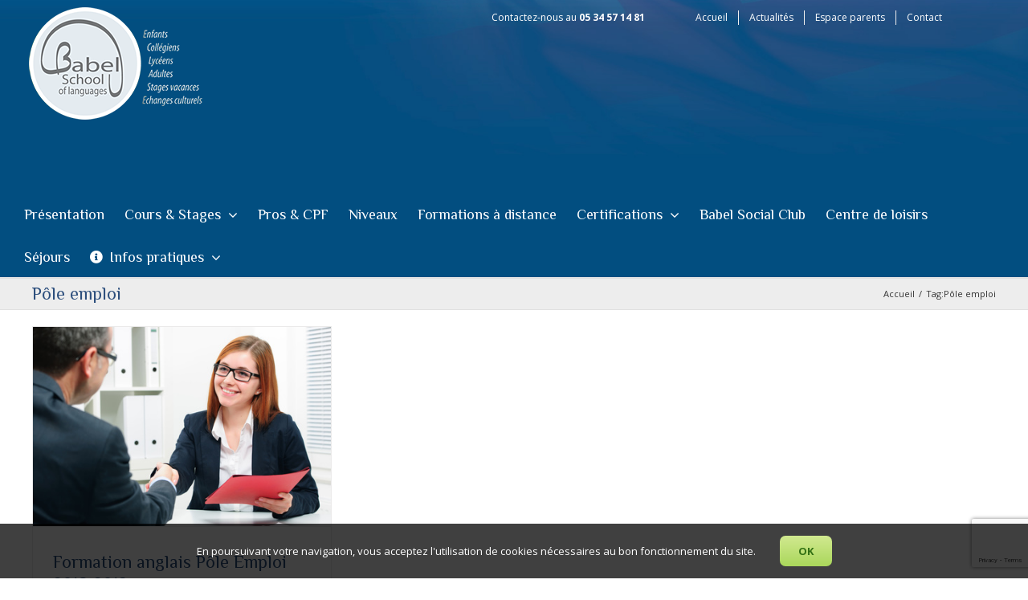

--- FILE ---
content_type: text/html; charset=utf-8
request_url: https://www.google.com/recaptcha/api2/anchor?ar=1&k=6Lcl6YIaAAAAAOXEUn1o7uVW9gwwxF89P9j3vWIV&co=aHR0cHM6Ly93d3cuYmFiZWxzY2hvb2wuZnI6NDQz&hl=en&v=N67nZn4AqZkNcbeMu4prBgzg&size=invisible&anchor-ms=20000&execute-ms=30000&cb=vnok8kfxkv2p
body_size: 48755
content:
<!DOCTYPE HTML><html dir="ltr" lang="en"><head><meta http-equiv="Content-Type" content="text/html; charset=UTF-8">
<meta http-equiv="X-UA-Compatible" content="IE=edge">
<title>reCAPTCHA</title>
<style type="text/css">
/* cyrillic-ext */
@font-face {
  font-family: 'Roboto';
  font-style: normal;
  font-weight: 400;
  font-stretch: 100%;
  src: url(//fonts.gstatic.com/s/roboto/v48/KFO7CnqEu92Fr1ME7kSn66aGLdTylUAMa3GUBHMdazTgWw.woff2) format('woff2');
  unicode-range: U+0460-052F, U+1C80-1C8A, U+20B4, U+2DE0-2DFF, U+A640-A69F, U+FE2E-FE2F;
}
/* cyrillic */
@font-face {
  font-family: 'Roboto';
  font-style: normal;
  font-weight: 400;
  font-stretch: 100%;
  src: url(//fonts.gstatic.com/s/roboto/v48/KFO7CnqEu92Fr1ME7kSn66aGLdTylUAMa3iUBHMdazTgWw.woff2) format('woff2');
  unicode-range: U+0301, U+0400-045F, U+0490-0491, U+04B0-04B1, U+2116;
}
/* greek-ext */
@font-face {
  font-family: 'Roboto';
  font-style: normal;
  font-weight: 400;
  font-stretch: 100%;
  src: url(//fonts.gstatic.com/s/roboto/v48/KFO7CnqEu92Fr1ME7kSn66aGLdTylUAMa3CUBHMdazTgWw.woff2) format('woff2');
  unicode-range: U+1F00-1FFF;
}
/* greek */
@font-face {
  font-family: 'Roboto';
  font-style: normal;
  font-weight: 400;
  font-stretch: 100%;
  src: url(//fonts.gstatic.com/s/roboto/v48/KFO7CnqEu92Fr1ME7kSn66aGLdTylUAMa3-UBHMdazTgWw.woff2) format('woff2');
  unicode-range: U+0370-0377, U+037A-037F, U+0384-038A, U+038C, U+038E-03A1, U+03A3-03FF;
}
/* math */
@font-face {
  font-family: 'Roboto';
  font-style: normal;
  font-weight: 400;
  font-stretch: 100%;
  src: url(//fonts.gstatic.com/s/roboto/v48/KFO7CnqEu92Fr1ME7kSn66aGLdTylUAMawCUBHMdazTgWw.woff2) format('woff2');
  unicode-range: U+0302-0303, U+0305, U+0307-0308, U+0310, U+0312, U+0315, U+031A, U+0326-0327, U+032C, U+032F-0330, U+0332-0333, U+0338, U+033A, U+0346, U+034D, U+0391-03A1, U+03A3-03A9, U+03B1-03C9, U+03D1, U+03D5-03D6, U+03F0-03F1, U+03F4-03F5, U+2016-2017, U+2034-2038, U+203C, U+2040, U+2043, U+2047, U+2050, U+2057, U+205F, U+2070-2071, U+2074-208E, U+2090-209C, U+20D0-20DC, U+20E1, U+20E5-20EF, U+2100-2112, U+2114-2115, U+2117-2121, U+2123-214F, U+2190, U+2192, U+2194-21AE, U+21B0-21E5, U+21F1-21F2, U+21F4-2211, U+2213-2214, U+2216-22FF, U+2308-230B, U+2310, U+2319, U+231C-2321, U+2336-237A, U+237C, U+2395, U+239B-23B7, U+23D0, U+23DC-23E1, U+2474-2475, U+25AF, U+25B3, U+25B7, U+25BD, U+25C1, U+25CA, U+25CC, U+25FB, U+266D-266F, U+27C0-27FF, U+2900-2AFF, U+2B0E-2B11, U+2B30-2B4C, U+2BFE, U+3030, U+FF5B, U+FF5D, U+1D400-1D7FF, U+1EE00-1EEFF;
}
/* symbols */
@font-face {
  font-family: 'Roboto';
  font-style: normal;
  font-weight: 400;
  font-stretch: 100%;
  src: url(//fonts.gstatic.com/s/roboto/v48/KFO7CnqEu92Fr1ME7kSn66aGLdTylUAMaxKUBHMdazTgWw.woff2) format('woff2');
  unicode-range: U+0001-000C, U+000E-001F, U+007F-009F, U+20DD-20E0, U+20E2-20E4, U+2150-218F, U+2190, U+2192, U+2194-2199, U+21AF, U+21E6-21F0, U+21F3, U+2218-2219, U+2299, U+22C4-22C6, U+2300-243F, U+2440-244A, U+2460-24FF, U+25A0-27BF, U+2800-28FF, U+2921-2922, U+2981, U+29BF, U+29EB, U+2B00-2BFF, U+4DC0-4DFF, U+FFF9-FFFB, U+10140-1018E, U+10190-1019C, U+101A0, U+101D0-101FD, U+102E0-102FB, U+10E60-10E7E, U+1D2C0-1D2D3, U+1D2E0-1D37F, U+1F000-1F0FF, U+1F100-1F1AD, U+1F1E6-1F1FF, U+1F30D-1F30F, U+1F315, U+1F31C, U+1F31E, U+1F320-1F32C, U+1F336, U+1F378, U+1F37D, U+1F382, U+1F393-1F39F, U+1F3A7-1F3A8, U+1F3AC-1F3AF, U+1F3C2, U+1F3C4-1F3C6, U+1F3CA-1F3CE, U+1F3D4-1F3E0, U+1F3ED, U+1F3F1-1F3F3, U+1F3F5-1F3F7, U+1F408, U+1F415, U+1F41F, U+1F426, U+1F43F, U+1F441-1F442, U+1F444, U+1F446-1F449, U+1F44C-1F44E, U+1F453, U+1F46A, U+1F47D, U+1F4A3, U+1F4B0, U+1F4B3, U+1F4B9, U+1F4BB, U+1F4BF, U+1F4C8-1F4CB, U+1F4D6, U+1F4DA, U+1F4DF, U+1F4E3-1F4E6, U+1F4EA-1F4ED, U+1F4F7, U+1F4F9-1F4FB, U+1F4FD-1F4FE, U+1F503, U+1F507-1F50B, U+1F50D, U+1F512-1F513, U+1F53E-1F54A, U+1F54F-1F5FA, U+1F610, U+1F650-1F67F, U+1F687, U+1F68D, U+1F691, U+1F694, U+1F698, U+1F6AD, U+1F6B2, U+1F6B9-1F6BA, U+1F6BC, U+1F6C6-1F6CF, U+1F6D3-1F6D7, U+1F6E0-1F6EA, U+1F6F0-1F6F3, U+1F6F7-1F6FC, U+1F700-1F7FF, U+1F800-1F80B, U+1F810-1F847, U+1F850-1F859, U+1F860-1F887, U+1F890-1F8AD, U+1F8B0-1F8BB, U+1F8C0-1F8C1, U+1F900-1F90B, U+1F93B, U+1F946, U+1F984, U+1F996, U+1F9E9, U+1FA00-1FA6F, U+1FA70-1FA7C, U+1FA80-1FA89, U+1FA8F-1FAC6, U+1FACE-1FADC, U+1FADF-1FAE9, U+1FAF0-1FAF8, U+1FB00-1FBFF;
}
/* vietnamese */
@font-face {
  font-family: 'Roboto';
  font-style: normal;
  font-weight: 400;
  font-stretch: 100%;
  src: url(//fonts.gstatic.com/s/roboto/v48/KFO7CnqEu92Fr1ME7kSn66aGLdTylUAMa3OUBHMdazTgWw.woff2) format('woff2');
  unicode-range: U+0102-0103, U+0110-0111, U+0128-0129, U+0168-0169, U+01A0-01A1, U+01AF-01B0, U+0300-0301, U+0303-0304, U+0308-0309, U+0323, U+0329, U+1EA0-1EF9, U+20AB;
}
/* latin-ext */
@font-face {
  font-family: 'Roboto';
  font-style: normal;
  font-weight: 400;
  font-stretch: 100%;
  src: url(//fonts.gstatic.com/s/roboto/v48/KFO7CnqEu92Fr1ME7kSn66aGLdTylUAMa3KUBHMdazTgWw.woff2) format('woff2');
  unicode-range: U+0100-02BA, U+02BD-02C5, U+02C7-02CC, U+02CE-02D7, U+02DD-02FF, U+0304, U+0308, U+0329, U+1D00-1DBF, U+1E00-1E9F, U+1EF2-1EFF, U+2020, U+20A0-20AB, U+20AD-20C0, U+2113, U+2C60-2C7F, U+A720-A7FF;
}
/* latin */
@font-face {
  font-family: 'Roboto';
  font-style: normal;
  font-weight: 400;
  font-stretch: 100%;
  src: url(//fonts.gstatic.com/s/roboto/v48/KFO7CnqEu92Fr1ME7kSn66aGLdTylUAMa3yUBHMdazQ.woff2) format('woff2');
  unicode-range: U+0000-00FF, U+0131, U+0152-0153, U+02BB-02BC, U+02C6, U+02DA, U+02DC, U+0304, U+0308, U+0329, U+2000-206F, U+20AC, U+2122, U+2191, U+2193, U+2212, U+2215, U+FEFF, U+FFFD;
}
/* cyrillic-ext */
@font-face {
  font-family: 'Roboto';
  font-style: normal;
  font-weight: 500;
  font-stretch: 100%;
  src: url(//fonts.gstatic.com/s/roboto/v48/KFO7CnqEu92Fr1ME7kSn66aGLdTylUAMa3GUBHMdazTgWw.woff2) format('woff2');
  unicode-range: U+0460-052F, U+1C80-1C8A, U+20B4, U+2DE0-2DFF, U+A640-A69F, U+FE2E-FE2F;
}
/* cyrillic */
@font-face {
  font-family: 'Roboto';
  font-style: normal;
  font-weight: 500;
  font-stretch: 100%;
  src: url(//fonts.gstatic.com/s/roboto/v48/KFO7CnqEu92Fr1ME7kSn66aGLdTylUAMa3iUBHMdazTgWw.woff2) format('woff2');
  unicode-range: U+0301, U+0400-045F, U+0490-0491, U+04B0-04B1, U+2116;
}
/* greek-ext */
@font-face {
  font-family: 'Roboto';
  font-style: normal;
  font-weight: 500;
  font-stretch: 100%;
  src: url(//fonts.gstatic.com/s/roboto/v48/KFO7CnqEu92Fr1ME7kSn66aGLdTylUAMa3CUBHMdazTgWw.woff2) format('woff2');
  unicode-range: U+1F00-1FFF;
}
/* greek */
@font-face {
  font-family: 'Roboto';
  font-style: normal;
  font-weight: 500;
  font-stretch: 100%;
  src: url(//fonts.gstatic.com/s/roboto/v48/KFO7CnqEu92Fr1ME7kSn66aGLdTylUAMa3-UBHMdazTgWw.woff2) format('woff2');
  unicode-range: U+0370-0377, U+037A-037F, U+0384-038A, U+038C, U+038E-03A1, U+03A3-03FF;
}
/* math */
@font-face {
  font-family: 'Roboto';
  font-style: normal;
  font-weight: 500;
  font-stretch: 100%;
  src: url(//fonts.gstatic.com/s/roboto/v48/KFO7CnqEu92Fr1ME7kSn66aGLdTylUAMawCUBHMdazTgWw.woff2) format('woff2');
  unicode-range: U+0302-0303, U+0305, U+0307-0308, U+0310, U+0312, U+0315, U+031A, U+0326-0327, U+032C, U+032F-0330, U+0332-0333, U+0338, U+033A, U+0346, U+034D, U+0391-03A1, U+03A3-03A9, U+03B1-03C9, U+03D1, U+03D5-03D6, U+03F0-03F1, U+03F4-03F5, U+2016-2017, U+2034-2038, U+203C, U+2040, U+2043, U+2047, U+2050, U+2057, U+205F, U+2070-2071, U+2074-208E, U+2090-209C, U+20D0-20DC, U+20E1, U+20E5-20EF, U+2100-2112, U+2114-2115, U+2117-2121, U+2123-214F, U+2190, U+2192, U+2194-21AE, U+21B0-21E5, U+21F1-21F2, U+21F4-2211, U+2213-2214, U+2216-22FF, U+2308-230B, U+2310, U+2319, U+231C-2321, U+2336-237A, U+237C, U+2395, U+239B-23B7, U+23D0, U+23DC-23E1, U+2474-2475, U+25AF, U+25B3, U+25B7, U+25BD, U+25C1, U+25CA, U+25CC, U+25FB, U+266D-266F, U+27C0-27FF, U+2900-2AFF, U+2B0E-2B11, U+2B30-2B4C, U+2BFE, U+3030, U+FF5B, U+FF5D, U+1D400-1D7FF, U+1EE00-1EEFF;
}
/* symbols */
@font-face {
  font-family: 'Roboto';
  font-style: normal;
  font-weight: 500;
  font-stretch: 100%;
  src: url(//fonts.gstatic.com/s/roboto/v48/KFO7CnqEu92Fr1ME7kSn66aGLdTylUAMaxKUBHMdazTgWw.woff2) format('woff2');
  unicode-range: U+0001-000C, U+000E-001F, U+007F-009F, U+20DD-20E0, U+20E2-20E4, U+2150-218F, U+2190, U+2192, U+2194-2199, U+21AF, U+21E6-21F0, U+21F3, U+2218-2219, U+2299, U+22C4-22C6, U+2300-243F, U+2440-244A, U+2460-24FF, U+25A0-27BF, U+2800-28FF, U+2921-2922, U+2981, U+29BF, U+29EB, U+2B00-2BFF, U+4DC0-4DFF, U+FFF9-FFFB, U+10140-1018E, U+10190-1019C, U+101A0, U+101D0-101FD, U+102E0-102FB, U+10E60-10E7E, U+1D2C0-1D2D3, U+1D2E0-1D37F, U+1F000-1F0FF, U+1F100-1F1AD, U+1F1E6-1F1FF, U+1F30D-1F30F, U+1F315, U+1F31C, U+1F31E, U+1F320-1F32C, U+1F336, U+1F378, U+1F37D, U+1F382, U+1F393-1F39F, U+1F3A7-1F3A8, U+1F3AC-1F3AF, U+1F3C2, U+1F3C4-1F3C6, U+1F3CA-1F3CE, U+1F3D4-1F3E0, U+1F3ED, U+1F3F1-1F3F3, U+1F3F5-1F3F7, U+1F408, U+1F415, U+1F41F, U+1F426, U+1F43F, U+1F441-1F442, U+1F444, U+1F446-1F449, U+1F44C-1F44E, U+1F453, U+1F46A, U+1F47D, U+1F4A3, U+1F4B0, U+1F4B3, U+1F4B9, U+1F4BB, U+1F4BF, U+1F4C8-1F4CB, U+1F4D6, U+1F4DA, U+1F4DF, U+1F4E3-1F4E6, U+1F4EA-1F4ED, U+1F4F7, U+1F4F9-1F4FB, U+1F4FD-1F4FE, U+1F503, U+1F507-1F50B, U+1F50D, U+1F512-1F513, U+1F53E-1F54A, U+1F54F-1F5FA, U+1F610, U+1F650-1F67F, U+1F687, U+1F68D, U+1F691, U+1F694, U+1F698, U+1F6AD, U+1F6B2, U+1F6B9-1F6BA, U+1F6BC, U+1F6C6-1F6CF, U+1F6D3-1F6D7, U+1F6E0-1F6EA, U+1F6F0-1F6F3, U+1F6F7-1F6FC, U+1F700-1F7FF, U+1F800-1F80B, U+1F810-1F847, U+1F850-1F859, U+1F860-1F887, U+1F890-1F8AD, U+1F8B0-1F8BB, U+1F8C0-1F8C1, U+1F900-1F90B, U+1F93B, U+1F946, U+1F984, U+1F996, U+1F9E9, U+1FA00-1FA6F, U+1FA70-1FA7C, U+1FA80-1FA89, U+1FA8F-1FAC6, U+1FACE-1FADC, U+1FADF-1FAE9, U+1FAF0-1FAF8, U+1FB00-1FBFF;
}
/* vietnamese */
@font-face {
  font-family: 'Roboto';
  font-style: normal;
  font-weight: 500;
  font-stretch: 100%;
  src: url(//fonts.gstatic.com/s/roboto/v48/KFO7CnqEu92Fr1ME7kSn66aGLdTylUAMa3OUBHMdazTgWw.woff2) format('woff2');
  unicode-range: U+0102-0103, U+0110-0111, U+0128-0129, U+0168-0169, U+01A0-01A1, U+01AF-01B0, U+0300-0301, U+0303-0304, U+0308-0309, U+0323, U+0329, U+1EA0-1EF9, U+20AB;
}
/* latin-ext */
@font-face {
  font-family: 'Roboto';
  font-style: normal;
  font-weight: 500;
  font-stretch: 100%;
  src: url(//fonts.gstatic.com/s/roboto/v48/KFO7CnqEu92Fr1ME7kSn66aGLdTylUAMa3KUBHMdazTgWw.woff2) format('woff2');
  unicode-range: U+0100-02BA, U+02BD-02C5, U+02C7-02CC, U+02CE-02D7, U+02DD-02FF, U+0304, U+0308, U+0329, U+1D00-1DBF, U+1E00-1E9F, U+1EF2-1EFF, U+2020, U+20A0-20AB, U+20AD-20C0, U+2113, U+2C60-2C7F, U+A720-A7FF;
}
/* latin */
@font-face {
  font-family: 'Roboto';
  font-style: normal;
  font-weight: 500;
  font-stretch: 100%;
  src: url(//fonts.gstatic.com/s/roboto/v48/KFO7CnqEu92Fr1ME7kSn66aGLdTylUAMa3yUBHMdazQ.woff2) format('woff2');
  unicode-range: U+0000-00FF, U+0131, U+0152-0153, U+02BB-02BC, U+02C6, U+02DA, U+02DC, U+0304, U+0308, U+0329, U+2000-206F, U+20AC, U+2122, U+2191, U+2193, U+2212, U+2215, U+FEFF, U+FFFD;
}
/* cyrillic-ext */
@font-face {
  font-family: 'Roboto';
  font-style: normal;
  font-weight: 900;
  font-stretch: 100%;
  src: url(//fonts.gstatic.com/s/roboto/v48/KFO7CnqEu92Fr1ME7kSn66aGLdTylUAMa3GUBHMdazTgWw.woff2) format('woff2');
  unicode-range: U+0460-052F, U+1C80-1C8A, U+20B4, U+2DE0-2DFF, U+A640-A69F, U+FE2E-FE2F;
}
/* cyrillic */
@font-face {
  font-family: 'Roboto';
  font-style: normal;
  font-weight: 900;
  font-stretch: 100%;
  src: url(//fonts.gstatic.com/s/roboto/v48/KFO7CnqEu92Fr1ME7kSn66aGLdTylUAMa3iUBHMdazTgWw.woff2) format('woff2');
  unicode-range: U+0301, U+0400-045F, U+0490-0491, U+04B0-04B1, U+2116;
}
/* greek-ext */
@font-face {
  font-family: 'Roboto';
  font-style: normal;
  font-weight: 900;
  font-stretch: 100%;
  src: url(//fonts.gstatic.com/s/roboto/v48/KFO7CnqEu92Fr1ME7kSn66aGLdTylUAMa3CUBHMdazTgWw.woff2) format('woff2');
  unicode-range: U+1F00-1FFF;
}
/* greek */
@font-face {
  font-family: 'Roboto';
  font-style: normal;
  font-weight: 900;
  font-stretch: 100%;
  src: url(//fonts.gstatic.com/s/roboto/v48/KFO7CnqEu92Fr1ME7kSn66aGLdTylUAMa3-UBHMdazTgWw.woff2) format('woff2');
  unicode-range: U+0370-0377, U+037A-037F, U+0384-038A, U+038C, U+038E-03A1, U+03A3-03FF;
}
/* math */
@font-face {
  font-family: 'Roboto';
  font-style: normal;
  font-weight: 900;
  font-stretch: 100%;
  src: url(//fonts.gstatic.com/s/roboto/v48/KFO7CnqEu92Fr1ME7kSn66aGLdTylUAMawCUBHMdazTgWw.woff2) format('woff2');
  unicode-range: U+0302-0303, U+0305, U+0307-0308, U+0310, U+0312, U+0315, U+031A, U+0326-0327, U+032C, U+032F-0330, U+0332-0333, U+0338, U+033A, U+0346, U+034D, U+0391-03A1, U+03A3-03A9, U+03B1-03C9, U+03D1, U+03D5-03D6, U+03F0-03F1, U+03F4-03F5, U+2016-2017, U+2034-2038, U+203C, U+2040, U+2043, U+2047, U+2050, U+2057, U+205F, U+2070-2071, U+2074-208E, U+2090-209C, U+20D0-20DC, U+20E1, U+20E5-20EF, U+2100-2112, U+2114-2115, U+2117-2121, U+2123-214F, U+2190, U+2192, U+2194-21AE, U+21B0-21E5, U+21F1-21F2, U+21F4-2211, U+2213-2214, U+2216-22FF, U+2308-230B, U+2310, U+2319, U+231C-2321, U+2336-237A, U+237C, U+2395, U+239B-23B7, U+23D0, U+23DC-23E1, U+2474-2475, U+25AF, U+25B3, U+25B7, U+25BD, U+25C1, U+25CA, U+25CC, U+25FB, U+266D-266F, U+27C0-27FF, U+2900-2AFF, U+2B0E-2B11, U+2B30-2B4C, U+2BFE, U+3030, U+FF5B, U+FF5D, U+1D400-1D7FF, U+1EE00-1EEFF;
}
/* symbols */
@font-face {
  font-family: 'Roboto';
  font-style: normal;
  font-weight: 900;
  font-stretch: 100%;
  src: url(//fonts.gstatic.com/s/roboto/v48/KFO7CnqEu92Fr1ME7kSn66aGLdTylUAMaxKUBHMdazTgWw.woff2) format('woff2');
  unicode-range: U+0001-000C, U+000E-001F, U+007F-009F, U+20DD-20E0, U+20E2-20E4, U+2150-218F, U+2190, U+2192, U+2194-2199, U+21AF, U+21E6-21F0, U+21F3, U+2218-2219, U+2299, U+22C4-22C6, U+2300-243F, U+2440-244A, U+2460-24FF, U+25A0-27BF, U+2800-28FF, U+2921-2922, U+2981, U+29BF, U+29EB, U+2B00-2BFF, U+4DC0-4DFF, U+FFF9-FFFB, U+10140-1018E, U+10190-1019C, U+101A0, U+101D0-101FD, U+102E0-102FB, U+10E60-10E7E, U+1D2C0-1D2D3, U+1D2E0-1D37F, U+1F000-1F0FF, U+1F100-1F1AD, U+1F1E6-1F1FF, U+1F30D-1F30F, U+1F315, U+1F31C, U+1F31E, U+1F320-1F32C, U+1F336, U+1F378, U+1F37D, U+1F382, U+1F393-1F39F, U+1F3A7-1F3A8, U+1F3AC-1F3AF, U+1F3C2, U+1F3C4-1F3C6, U+1F3CA-1F3CE, U+1F3D4-1F3E0, U+1F3ED, U+1F3F1-1F3F3, U+1F3F5-1F3F7, U+1F408, U+1F415, U+1F41F, U+1F426, U+1F43F, U+1F441-1F442, U+1F444, U+1F446-1F449, U+1F44C-1F44E, U+1F453, U+1F46A, U+1F47D, U+1F4A3, U+1F4B0, U+1F4B3, U+1F4B9, U+1F4BB, U+1F4BF, U+1F4C8-1F4CB, U+1F4D6, U+1F4DA, U+1F4DF, U+1F4E3-1F4E6, U+1F4EA-1F4ED, U+1F4F7, U+1F4F9-1F4FB, U+1F4FD-1F4FE, U+1F503, U+1F507-1F50B, U+1F50D, U+1F512-1F513, U+1F53E-1F54A, U+1F54F-1F5FA, U+1F610, U+1F650-1F67F, U+1F687, U+1F68D, U+1F691, U+1F694, U+1F698, U+1F6AD, U+1F6B2, U+1F6B9-1F6BA, U+1F6BC, U+1F6C6-1F6CF, U+1F6D3-1F6D7, U+1F6E0-1F6EA, U+1F6F0-1F6F3, U+1F6F7-1F6FC, U+1F700-1F7FF, U+1F800-1F80B, U+1F810-1F847, U+1F850-1F859, U+1F860-1F887, U+1F890-1F8AD, U+1F8B0-1F8BB, U+1F8C0-1F8C1, U+1F900-1F90B, U+1F93B, U+1F946, U+1F984, U+1F996, U+1F9E9, U+1FA00-1FA6F, U+1FA70-1FA7C, U+1FA80-1FA89, U+1FA8F-1FAC6, U+1FACE-1FADC, U+1FADF-1FAE9, U+1FAF0-1FAF8, U+1FB00-1FBFF;
}
/* vietnamese */
@font-face {
  font-family: 'Roboto';
  font-style: normal;
  font-weight: 900;
  font-stretch: 100%;
  src: url(//fonts.gstatic.com/s/roboto/v48/KFO7CnqEu92Fr1ME7kSn66aGLdTylUAMa3OUBHMdazTgWw.woff2) format('woff2');
  unicode-range: U+0102-0103, U+0110-0111, U+0128-0129, U+0168-0169, U+01A0-01A1, U+01AF-01B0, U+0300-0301, U+0303-0304, U+0308-0309, U+0323, U+0329, U+1EA0-1EF9, U+20AB;
}
/* latin-ext */
@font-face {
  font-family: 'Roboto';
  font-style: normal;
  font-weight: 900;
  font-stretch: 100%;
  src: url(//fonts.gstatic.com/s/roboto/v48/KFO7CnqEu92Fr1ME7kSn66aGLdTylUAMa3KUBHMdazTgWw.woff2) format('woff2');
  unicode-range: U+0100-02BA, U+02BD-02C5, U+02C7-02CC, U+02CE-02D7, U+02DD-02FF, U+0304, U+0308, U+0329, U+1D00-1DBF, U+1E00-1E9F, U+1EF2-1EFF, U+2020, U+20A0-20AB, U+20AD-20C0, U+2113, U+2C60-2C7F, U+A720-A7FF;
}
/* latin */
@font-face {
  font-family: 'Roboto';
  font-style: normal;
  font-weight: 900;
  font-stretch: 100%;
  src: url(//fonts.gstatic.com/s/roboto/v48/KFO7CnqEu92Fr1ME7kSn66aGLdTylUAMa3yUBHMdazQ.woff2) format('woff2');
  unicode-range: U+0000-00FF, U+0131, U+0152-0153, U+02BB-02BC, U+02C6, U+02DA, U+02DC, U+0304, U+0308, U+0329, U+2000-206F, U+20AC, U+2122, U+2191, U+2193, U+2212, U+2215, U+FEFF, U+FFFD;
}

</style>
<link rel="stylesheet" type="text/css" href="https://www.gstatic.com/recaptcha/releases/N67nZn4AqZkNcbeMu4prBgzg/styles__ltr.css">
<script nonce="yDJy3JR9IyOG0YbGgU37aQ" type="text/javascript">window['__recaptcha_api'] = 'https://www.google.com/recaptcha/api2/';</script>
<script type="text/javascript" src="https://www.gstatic.com/recaptcha/releases/N67nZn4AqZkNcbeMu4prBgzg/recaptcha__en.js" nonce="yDJy3JR9IyOG0YbGgU37aQ">
      
    </script></head>
<body><div id="rc-anchor-alert" class="rc-anchor-alert"></div>
<input type="hidden" id="recaptcha-token" value="[base64]">
<script type="text/javascript" nonce="yDJy3JR9IyOG0YbGgU37aQ">
      recaptcha.anchor.Main.init("[\x22ainput\x22,[\x22bgdata\x22,\x22\x22,\[base64]/[base64]/[base64]/[base64]/[base64]/[base64]/KGcoTywyNTMsTy5PKSxVRyhPLEMpKTpnKE8sMjUzLEMpLE8pKSxsKSksTykpfSxieT1mdW5jdGlvbihDLE8sdSxsKXtmb3IobD0odT1SKEMpLDApO08+MDtPLS0pbD1sPDw4fFooQyk7ZyhDLHUsbCl9LFVHPWZ1bmN0aW9uKEMsTyl7Qy5pLmxlbmd0aD4xMDQ/[base64]/[base64]/[base64]/[base64]/[base64]/[base64]/[base64]\\u003d\x22,\[base64]\\u003d\x22,\x22w4zDr1PDm0LDo10fwoVFwrgEw7ZdwoHCryfChjPDgTFPw6Uww4Qgw5HDjsKfwpTCg8OwI0fDvcO+ZQwfw6BxwqJ7woJow6sVOklhw5HDgsO/[base64]/R8OtwofDi2DDlDg+wr7DgGZ0w5ZpC8KIwpwwC8K+UMOvHUdJw4R2R8OteMK3O8K7R8KHdsKtThNDwrxMwoTCjcO4woHCncOMPsOEUcKsbMKywqXDiQgYDcOlBMKCC8KmwocIw6jDpXXCrzNSwrtIcX/DvkhOVFjCl8Kaw7QPwqYUAsOdQcK3w4PCn8KDNk7ClcOzasO/VikEBMOteTxyJMOMw7YBw5fDvgrDlyTDvx9jCGUQZcKywrrDs8K0WWfDpMKiMsOzCcOxwp/DiQgnZC5Awp/DvsOfwpFMw5HDgFDCvTLDvkESwozCn3/DlyDCv1kKw7QUO3lTwoTDmjvCkMO9w4LCthfDssOUAMOmNsKkw4MhVX8Pw59VwqoycgLDpHnCsnvDjj/CgC7CvsK7D8O8w4smwpzDkF7DhcKfwrNtwoHDnMOSEHJ0DsOZP8K7wpkdwqAyw6ImOWzDjQHDmMO/[base64]/Dg29ECSl+w5/[base64]/[base64]/CtcKCJWhTw7AXesK3wqMFZMOEw5ERL2XCiXzDlDZFwpvDncKKw4wKw7hdJx/DgsODw5TDvygAwrPCphfDqcOYFk90w6VZB8Oiw4lXLsOiZ8KXaMKlwq7Cj8KHwpAAEsKlw5kcLTrCuywXCirDjz5za8K4BcOaDhkDw6BxwrPDgsO0acOSw5TDtcOkVsO1QcOsB8KBwpfCinHCuC41cicUwr3CscKdAMKNw7zDnMKhEkEfEUxEEMOAe2/[base64]/CoVQfw7AccEpDZkDCiiwmKMKMLMKnw553Q8O+w7TCn8Ofw5kQPRDDuMKkw5fDk8KUaMKoHxZ/PnIQwpMGw7wfw5xywq/CkT7CosKKwq8/wrl/[base64]/[base64]/wo0Nwrd3w7vDiyvCh8OkBcKQw6cfCcK8YMKKwqx6OcOWw6N9w5zDucKLw47CjQLCj1pYcMOZw70QIBHDg8KXVcOtVcOsEWwVAW3DqMOdW2dwUcKPTMKTw7RoLyHDrj81Vxg2woVOw4JjWcKiIcOTw7jDtn/ChHFfZV7DgRfDicK+LMKTbyUdw40CUxTCt3VKwqEdw4zDr8K2FUzCnk7DmMKOacKcd8OLw5M3W8OPAsKsd33DgShBN8O6wpHCkDUVw4rDs8KJT8K2SsKyDHFbw5FTw611w7oGEzUtV2XCkQHCtsOiLT07w5/DrMOewrLCuU1cw4Yow5TDi0nDm2EIwr3CuMKeKsOjI8O2w5FmLMOqwosfw7nDscKucARAW8OnIMKkw73Dt1cQw64ZwojCm0TDhGpLWsKfw709wqMnAEXDmcOzU0rDiV9TZ8KwHX/DuSPCiVDDsTBmBsKvA8KtwqnDmMK5w4zDrsKzGcKkw6zCnBzDvGbDkA5Nwrx/[base64]/[base64]/ChcKATcKzGkxRemlYQsKfZ8Ogw4tXw5LCvMOWwobCpsKGw7DCo3MTcks4XglOYB9Bw6vCisKLLcOgSHrCl0HDiMOVwpfDkAXDm8Kbw5RqSjnDhRdIwoN1f8Ohw4sEw6hhd3HCq8OQU8O8wrNGTjUcwpfCjcOIHVPCucO5w7/DhWfDp8K9Nmwdwqxgw6s3QMOowox3ZF7CmRhQw70NGsKnJlbClWDCsxnDlAVMCsKca8KGbcOnecODb8OmwpAWBUNnIxnCpMOwRjrDlcK2w6LDlBHCqMOPw6d/ZALDmm3Cu3NDwo4+JMKzb8OzwqNOUkxbbsKUwqRiDMK+aTvDrynDuV8EVTVuO8Krw7pOR8KCw6ZCwrluw5PCkH9PwqNqXgLDr8OvKsORACXDkhFRHX7Dtm3Co8K4UMOTFB0LVlbDqMOlwojCsnvCmjYpwqfCvTvCosKlw6jDrcKEK8Ocw5/DmMK3bhMTZMKOwoHDv31awqjDumXDl8OnDwTDqkhVCkoew77CnVPCoMK4wrbDlE1swq0vwoh8wrUyL0nDqDLCnMOOw7vDrsOySMKkRE5eTA7DnMKdAR/DjX8twqPDsy1Aw5dqO3Q6AzANwprCt8KoEAshw4jDlVZsw6srwoXCpcO2YirDscK0wpbCjW3CjD5Yw4rCmcKkIMKfwo3CscO/wo1HwrYPdMKaG8KfYMKWw4HCnMOwwqLDm3DDuCjDmMOFE8Kxw7zCicOYcsK9wq59WAXCmBDCmzFXwrnCoCh8wpLDj8OaKsOQcsOGNzjDlDDCsMO/CMO3wohqw7DDtsK4w5XDjjtpR8KRIFvDnG3CiXHDmWHDniF6woszNMOuwo/DrcKrw7ltSE7DpHZaPQXDqcO4cMOBSBd4wohWZ8K/ZMOWwqnCkcO5ODDDjsKkwqvDnCR5wp/Cl8OAD8OyCcOpNgXCgMOuRsO2dy0jw6sPwrvCiMOwIMOAJ8OgwqTCoCLCoHw8w6XDpDTDng9BwrjCgiAAwqVUc0U3wqUdw7lxJkDDhzXCssK/[base64]/[base64]/Cm3/DoELDtMKYYn/Csk06LMKhw75XwqvCnEnDqMKrHTzDsBzDvsOYWsObAsKpwrvCr2Emw6AYwpEnCcKpwo8LwrDDuEnDt8K1FHfDqDs3a8O+LWLChiQaGE9paMK2wr3ChsOcw4ZYBgjCncKOZyJTw680FVnChVLCpcKJXsKXacODbsK6w7/CuRrDl2rDosKVwqF/wo5JB8K9wr/DtyTDg1LCpA/[base64]/[base64]/Ct8KswonCq8OheCzDisOBGxvCkxdcQsKmw68xDXRYOQskw4dIw48Ba2UxwonDusO4YG/CtCAucMOOcFrDv8KTYcKfwqQqB2fDmcKKdxbClcKoGl9jZcKbMcKgMsOrw6bCpsO0wohBZsOGXMOvw7wNaFXDicK7YFfClD9Lw6UGw4BFClTCrUZ2wqUdNz/CpyLDnsOhwpVBw7YhXsKUIsKsesOVRMOfw4rDq8ODw73ClT0cw78CJl1qfxIHQ8KyGsKHM8K5AMObYioRwqESwrXCtMKeWcOBXsOKwodIJMKVwqAvw4DDicOMw6F2wrobwqDDvkY5Wy/Ck8OSY8KdwpPDhcK8DcKSU8ONCmbDocKyw7TCkREkwo/DrMKqBMOKw5EVIsOfw7nCgQ9rF3QVwp8dTFHDm0k9w53CjcKnwrskwoTDlsOWw4nCt8KAInXCimzCkDfDh8Kkw7x/a8KaB8KZwoJPBjnCjEfCllgdwp5EMRPCt8Ogw6zDshULKHlawqZrw7plw4NKHS7DmmDDgFx1woojw6I9w69Hw5LDtlPDvcKiwpvDk8O7cCIaw7vDnBLDn8KPwr7DtRrCkFFsfWBNwrXDnSDDtCJ0FcOvOcOTwrYoOMOtw6/CqsKXZcOpc3FiP10bZMKXMsKMwqtkaHPCicOzw74kAQ4Vw5sRUg3Dkm7DlHFlw4TDmMKCTCDCiiIpWsOuIsOXw6DDlRE/[base64]/[base64]/GBzClsOmW8Ohd0LCk3PCoMORwrNRwpXDsw3Dpzdtw4TDiFzClTvDrsOMYMKRwqHDunslO2PDqjUbD8Ovc8OMSXclGnrDlhVATGLCpmQrw4ArwqXCkcOYUcODwp/[base64]/MsKkw6YKLEXCpcOOdcOvw6HDgcOTwrsXBTYow4/ChMKJf8Ofw488OmjDvgLDnsO+XcO/[base64]/[base64]/Dr3vDqR/DmGRTMsOOThMJw4/DgcKDw4lGwpFuF8OafTjDoCrCiMKUw55VaWXDnsOBwrQ0TMOewo7DpsKnd8OuworCgzsGwprDlndcKsOswrDCicOYYsKeFsKDwpUZP8KHwoNWZMOSw6DDgH/Ct8KoE3TChsKBQMOGOcOnw5DDn8O5MX/[base64]/[base64]/ClWYUSTloKTXDqMO7w6bDqcK1wrd2asOwNDN5wr/DpDRUw4/DhMKeETXDmsK0wosePwPCihlUwqkewpPCn3M8VcKqU2hwwqkKJMKbw7IkwoNOBsO8T8OlwrNgNwLCuQDCs8K6dMKeBsKVIcK4wo/CgMKzwrtkw5fDrGYjwqzDjz3Cm0Nhw4wXBMK7Dj/CgMOKwoLDh8OzfsOae8KRFB4rw6hnwq8PJsOnw7jDpWDDih1fOMKwIcK+wqnCs8KNw57CqMO+wr7Co8KBccKXZgEuMMKPIm/[base64]/CoQp3wp7CtcO+TzM1wo/CoS0Ia04vw5PCkFMlLWnCly3CpWzCh8OBw7fDimrCsUTDkcKBe1xewqHDi8KWworDhcOiM8KcwqEVWSfDgjkJwojDtw8DW8KKVMOlZx/CncOZAcO+FsKjwoJHwpLClV3CsMOcX8KDPsOAwr4cc8OEw4xTw4LDocODc2MFQMKgw4w8UcKjdD7DvMO8wq9zcMOaw4TCpz/CqAAPwqgkwrRccsKGdMKoIAXDgVVlUMKgwovDs8KSw6rDmMKqw4fDmTfCgnzCm8O8wpfDh8KFw73CvXHDhsOKSsKANXHDh8Osw7DDkMKYw5rDnMO6wo0ONsKxwpp5TQ4VwpotwoQhWsKiwofDmULDjcK3w6bCiMOJG3VSwogXw7vCgsOwwqg/[base64]/CkAvDmMOXw5fDj1LDjTXDoxZjwrzDgxYsFMOcBwHCgAbDlcOZw5A/LGhLw48SeMOEYsOCWlQ1bETCh33Cv8OZNcKmAsKKB03DkMOre8O3Rh3DiQfCncK8EcO+woLDtTc2QDgxwrzDk8O5w5HDksO4woXCl8O8UHh8wr/[base64]/CusOCw79aW2DCqMOBVwMtJCdGw4HDjHM3woHCpcK2VMODDFd3w4geE8KUw5/Cr8OCwqHCjMOcQ2JbCHJ6Jl8yw6bDs0VgY8OJwrglwr5lHMKjEsKgJMKlw5XDnMKBFcOewrfCs8Ozw6A9w68fw5ssC8KDVjkpwpLClsOUworCtcOdwp3Dl1/CiF3Du8OBwphowpXCrcKdYsO9wo14VcOGw5fCvB8+C8KjwqAMw4QPwp/DjcKQwqBkHsKcXsKnw5zChg7CvFLDvydVfiMjOXPCrMKhB8OSK2JWEmDDhzRjLD4CwrI1UwrDsS4NfSTCoCAuwq9rwrxjN8OmUsOPwqrDmcOfGsKPw4cLPBAxX8KNwoHDjMOkwop5w6kYwonCsMK6a8O5wrwsUMKnwoQvwq/CpsOAw7lRGsKAM8OSUcOew7Bnw6tQwohTw4vCmQsYwrTCuMKLw5EGL8OWCHzCjMKCS3zChHjDmcK+wobCszJyw4rCh8ObEcO7eMOlw5E0e00iwqvDvcO2wpZKOmLDpMK2wrnCrU4Kw7jDj8OdWEHDvMOGEi/CtsOSaj/CsFkuwp3CsirDnlN9w4leS8KNAXh/wqjCpMKOw4HDuMKJw7PDrGBWbsKnw5DCrsK9Jktiw6jDnmBJw4/Dk3dAw7/DvsOcCybDoWzChMK/DWxdw6zCl8OGw5Yswq/[base64]/ClcOzw5F3esOIwqjChCfClBzDiUVcXg/[base64]/CjlLCsjAlA8OEwrxZVMKDL8KDYxlLdllTw4/Di8KqY28YRMO4wqohw544w4M0ISoPZhsUKMORM8KSwr/DlMKowrnCjkjDisOxIMKhD8KfHsOzw7XDhsKew5LCsinCiw41IBVAT1PDvsKDccKgH8KNKMOjwos8FnMBX2nChV3CnVROwqLDqX1hfMKjwpTDocKXwrFnw7NSwoLDicK1wrTCiMOMMcKVw4rDkcOawpMaaS/DjsOyw7PCr8OvEk3Dn8OmwrbDk8KlGAjDuzwiwqpQMsKRwrLDnyJgw5MNWcOEW38kXlV6wpfCnmAjDcOFRsKXIUgQeX5HFsObw7PDhsKZXsKLPRI2XCLDpiFLV2jCp8OAwpbCv17DnkfDmMOsw6DCpQrDjTjCmsOtCsOpNcKAwp/DtMOXFcKyOcOtwoDDgXDCihzCtAQww5rClcKzJFFww7HDlgIrwrwIwq9Ow7pqUGtswrESwpM0VRpqZhfDmWrDncOHTzlwwq4KQw3CmXc5WcKAOcODw5zCnQHCscKawpfCh8OGXMOocjrCnQx6w73Dmn/DhMObw5sRwoTDu8K+GV7DsBovwqDDhAhdUxPDh8OfwoE/w6PDmztKLMKFw4pywrHDisKEw4/DrVsQwpXDsMK1w6ZmwptQIMOrw6rCkcKIF8O/MsKKwovCjcK7w4tZw77Cj8Kpw6huZ8KYPMO/J8OtwqjChGbCvcOMNT7DvH/CrU4zwrHCkMKnK8Kmw5BjwrA6JHtMwr8cB8K+w7MXf08WwpgywpfDkkLCtsOOCz8Uw7vCsmlKGcO9w7zDrMO4wpHDp3jDqsOFag5pwo/CjXBRNMOYwq5gwq3DoMOXw4VpwpQyw5nCrBdVaCbDisO0IjAQw5DCjMKbCSFTwq7CmlPCiDMgMx/[base64]/CqsKwSTI8w5DDjXJqbsOIUh7DpSnDrE0NKsO2PinDr8O5wpbCgFcKwq/DmBc2EMOnEnEbaGTDucKkwoJwXhPCj8OtwrbDgsO4w6EXwo7CuMO9wo7DsiDDt8OEw4HCnS3Cm8K1w63DjsO7HVrDt8OoFMOKwpYxR8KsXsOGEsKPDFULwrImD8OwEHbCn2jDnGTCrsOpZRjChV/[base64]/DmhjDgCHCrUg7wonCvBExwq/CrcKOwoNxwohKf3bDgMKUwrciPTYgUMKgw6XDgsKwe8OSWMKuw4M1OsKLwpDDrsKkMkdSwpPCg35LNzYjw6PCvcO3T8OPfxjDl0xIwoAUZH3CjsOUw6pkTRV4DMOewrQQIsKLMMKfwqZpw4MGXDnCg2dHworCrMOzEzwvw7IHw7VtUsKzw53DiW/CksOaJMO9wqrDs0RWahnCkMOKwp7CpTLDnnkgwooWFXHDncOHwogZHMO2PMKnE0J0w43Dmmk2w65eOFnCg8OMDEZZwqpbw6TCmsOEwpkfw6/ChMO8ZMKaw4cgaQ5fFxtwM8ObNcKyw5kGwqs0wqpFasOMP3RCEBMgw7fDjDfDvMOQACAWdFhIw67CnkIcV1hFcXvDqU/DlQgsXQRQwqTDhQ7Cky5rJnswXXYUNsKLw5Q/eQXCkcKEwo8lw507cMODWsK1Pk0UJ8OMwo8Bw44Uw67DvsOxRMOPS3TDv8OddsOiw6DComdnw5zDjhHDuxnCnsKzw63DtcOhwqkBw4MLCyc5wocPaiVUw6TDjsKLHsOIw5PDu8K2wpwDNsK7TWtSw6BsKMKjw5Zjw7tuJMOnw6Nfw6cWwp/[base64]/ChMKhNHbDk2LCkhnDv0vDusOow416w5nCjzXCgV4zwqQjw5p+b8KlXcOYw5ZQwotww6HCq3vCrjM/[base64]/eyEpwqQbbsKOwozCthHCr8OkYMOISFjDtnl1LMOJwpwZw53DisOEMkxJKmVgw6B4wrcMCsKyw5oWwoDDhFxRwqLCnkg5wojCgBAFTsOjw7nDjMKqw6DDvRB2BVDDmcO7XihnWcK5Py/CtHvCosK/[base64]/DnyYJCnATXyggw4gjw47CnipJwo/CuibCqGvCusOiKsOdScKHwoJmPgfDn8KjdE3DpMKDw4DDohDDrwIewpDCn3QAwojDuEfDpMOuw6EbwrLCj8O1wpV3wpE+w7hMw6UQdMOpKMOeZ0TCpMKUI1AVfsKgwpZ2w47DiXvCnDVaw4LCo8OZwpZmJ8KnBXbDlcKsasKAVy7Dt3/CvMKsaj1xP2XDlMKGVBLCucOawqvDtDTCkSPDicK1wrBmBz8sLMKYaFJZwoQ+w5Y8CcOPw7dnCUvDjcOkw7nDj8KwQcOcwq9vVj3Cj3HCocO/[base64]/DmGLCjkR/alhTQn3DkD7DvFTCl8OxCQkjWsKBwq7DuX/[base64]/DugTCgMOZw5jCtcOPJ8OQwqYPwqTDisKRCXzDrcKKKsK6RygLCsOaIjbDsCg8wqnCvh7DnE3DqzjDliXDrlEhwqDDpzbDqcO5IWMpA8K9wqNvw74Lw4DDiBYbw7Q7LsKvBg/CtMKVF8OsSH7CsTbDiA4kOwoUHsOsC8OCw5o8w5tYP8OLwpvDk3EjFlLDscKQwo5aGsOgMlLDlsORwrLCu8KNwolHwqFhZ3FaBHfCgR3CsE7DrHfClMKNQsO+E8OWLHTDncOvTT3DrFpGfn/DocK2HsO2wqMNEE8DZ8ONccKdwqkoEMK5w5fDm2wTDVzCuQ8Ew7ULwr/CpgvCtXZZwrd0wqrClE3Cg8KYR8KdwrvCgypUwoLCrlF5T8K9WWgDw5lIw7AJw5hnwpFnNcOXJ8OddsKSZ8KoHsKGw6XDqm/CjVbChMKlwrrDpMKUXU/DpjUiwr3CrMOaw6rCicKoNBk0wp9EwprDoS5nI8Osw4TCrj8Gwolcw4UfZ8OvwoHDhkgXckttd8KkOMOnwqYaAcOnCGbDt8OXI8OJFMOZwq8XQsO8eMKMw4VWFyDCiA/DpDc/w6FjXwvDgcK6esKfwpwuTsKfS8KgJVnCr8KSVcKJw77CpcK4OFgXwppXwq3CrjNKwrXDnT1TwpLCisKfP2BiDWYGQ8OXQnrCrh44AQlkHGfDizfCicO6Bmgnw59KE8OOJcOOfsOLwpBjwpnDil99FBjCtBt3eBdtw7Z3QyXDj8OrA0XCmHJPwpUTaSspw6/DvMOMw6bCtMOqw49mw7rCuypmwpXDs8OWw63CjsOfZQNzRMOtWwfCrsKVf8OLLDLCvggUw73Du8O2w6fDk8OPw7wPfcOmDDzDuMO/w4txw7HDkTXDn8ODX8OhIsOBQcKuWEV2w7AXAcObA2vDi8OabmHCmFrDqQgtfcO+w74jwrdzwrsLw6Rcwo4xw69gAA8Wwpx6wrNqGmzCq8KCHcKWKsKfAcKDZsOnT17DpBIMw5piVSnCucK+GHkFGcOxfzzDtcOkd8Omw6/Dg8KERwzDuMKrKz3CuMKLwr7CqsOpwq4qS8Kew7Y2Oh7DmSnCoWXCt8OIQsK0EMOGfUxewqXDiQtgwozCqXJYW8OHw4QDCmR2wo3Dk8OjIcKVKhAqYl/DhMKQw7hNw5jDpErCtkXChC/[base64]/CvjccFiVsw4p+wqnCpMKQw7IKI8OpG8Ofw5AXw5/CtcOSwph1R8OXZ8OjDnLCusKLw70Uw6oiDWd8U8KwwqAmw5chwrIlTMKCwrgDwrJDL8OXIcK3w6AbwpzCr3bCjcK3w5DDq8OtFCU8d8OANznCqsKWwqdvwrnCr8ObFsK1wqLCq8ONwqAsHsKOw4sBGT7DmTwrXsKiwo3DgcOLw4pzd2zDpmHDtcOQQnbDoTp0FMKxeU/DucO2acONEcKowqBgP8OTw5HCtcOjwrrDrCodMQjDoTUqw753w786QMK5wpjChMKpw7klw6/CuiAww7nCgsKgwpHDu28SwoxiwppQA8Kqw4nCvRDCrXbCrcO6csK1w6jDrMKnKsOfwqPCgsO0woIPw7RPVGnDh8K8Fg5cwqXCvcOtwonDiMKCwoZnwq/DsMO+wpYPw73Cq8OzwoLDoMOPNA1YQTfDqcOhLcKKZnPDjV4Sa0LCpQ5Aw6XCnhfCn8OgwrwtwoshWGN1WMK+w5EuGVBVwrbClh0kw4nDo8OJXxNIwokbw7jDucOPKMOCw67Dn2Afw7bDv8O4CnvCg8K1w6nCv2oCJXNQw7ttUsOMVC/CmhvDjMK4MsKiPMOlwrrDpTbCqcK8RMOSwp3Dk8K2fsOBwrNHw7DDkhd9YcKyw69jESbCoCPDlMOawpnDgMO7w7Jhw6bCkUVDZsOHw70Iwp1iw7Rww67Cr8KFC8OQwpXDsMO+UGQsEznDvEl6NMKPwqUqaGsBIXvDql3Du8Kgw5MoL8K1w6oSIMOGw5/DlsKtd8KBwppOwp9awpjCqE3CigTClcOaCcKlMcKJwpfDoSFwcm55wqXCkcOEGMOxw7QBP8OdfTHDiMKUwp/[base64]/Ci0xfwqrDvsK8WUgDLMOiYkgUa1PCucKRUcOdwqLDpcOedUwmwoJjA8KFYMOVFMKQKsOhEsO5w7jDtsObFE/CjBR9w6fCt8KiTcKcw45pwp3Dh8O3PCY2TcOIw5DCvsOVShYeZsO5wqlXwqLDqGjCqsO1wrJBd8KIfcOYM8KOwq/CmsORGGpaw4J2wrQywrbCjlbDg8KOEcOkw5bDtCwEwrNJw5Nywp9+wqbDqkDDi2vCvGl/w7rCp8KPwqnCjVHDrsORwqTDul3CtSDCoTvDpsOCQm7DpjbDuMO0w47CmsOnOMK3YMO8U8KGDMKvw6/Cl8O6w5bCj0wzdx8yQnFEScKFBsK+w43DlMOqw4Bjw6nDsmAZPsKSVQBiCcOicGJmw7Zuwq8MFMKwS8O2BsK7WsOaFcKCwosTZFfDjsOuw78NSsKHwqpPw7HCvX/[base64]/[base64]/CgsK1wqY0w7LDqjlFwq4kEQbCpi7CqDtnwqQEwrN8wplobnvCtcKPw6wlEytjXQsdYUNbScOsYB8Uw4ZBw63ChsO9woBBRE9Aw6lGI31swq/Dk8K1FBXCvwpYCMKSFFVQI8KYw4/DqcOuwo07JsK6LnQ7EMKpeMOhwqJhYMKdZ2bDvsKlwrTCkcOQMcKmFAvCgcKTw5HCmRfDh8Oaw7Nfw4whwpHDpMKuwpocLgFTRMK/w5p4w7fDlVd8wp0ucsKlw6QKwo1yS8OkUMODw77DusK5RsK0woI3wqbDpcKTNDkzEcKGdyDCp8OzwptWw7FKwo89wobDqsOjYcOWw43DpMKTwrMzMFfDscKMwpHCm8KSEjAbwr/DhMKXLHLCrcOPwofDpcOkw43CqMOcwodPw7XDlMKxOsOzacOFRyjDn3LDlcKjSC7DhMKVwqPDgMO4HXwdMScPw7tNwrF6w49JwrNwC1HDl0vDkCHCu0MGfcOuPykQwo4twrrDszzCtsO3wrM5fcK5TyTCgxjCgcK6D2zChG/CmTAeYcOqclEndlLDucO9w6sHwrA8W8KpwoDCk2vDgcKHw41ww6PDr2HDpDFgMUnCoAwMFsK/[base64]/[base64]/w45ow4pLwr/Dp8OrFMOLw6J7SgPCvMO5GsKEwoZPw6Ybw5PCsMO1woYWwozDkcKkw6crw6/Dj8Kzw5TCoMOtw7NRBkbDiMKAJsORwqHDjnxQwq7Dq3R/w7cLw78ABMKMw4AmwqN+wqzCmDV5wqjCgsKCbFbCnEoEFwNXw6lBC8O/VQpCwp4fw67Dt8K4d8KPfMOkehbDkcKnfgTCmMKoPFo5GsO2w7bDgCrDq0EiI8KpQhzCj8KsWj4UJsO3w67Do8OGHWRLwr3DozPDscKcwrPCj8Oxw44VwrfCuwQGw4tLwopAw4s9UgbCocKawoEaw69hP2Miw7QWHcOaw77ClwNkN8OQDMKOa8Kgw4/DvMKqW8KWHMOww7jCvQ3Cr0bCozvDr8KYwqvCo8OmOnXDjABrf8Omw7PCpTFYfVt5W2VHX8OBw5cOLiRYWHQ5w6cWw7Aswqh7P8KOw7kTIMOXwpADwr/DpMOjXFk2J1jChBRaw7XCkMKEK0IuwqF2IsOgw7nCo1fDnWUuw70fN8KkEMKEDXHCvgfDtsK4wpnDqcKwIQRkQy1uw6JDw4kdw4fDnMKLD37CqcKow5tXC2VIw59Aw53DhsOkw7grKcOdwpfDlHrDvABdYsOAw5J/DcKGUFLDnMKmwpJ3wo/[base64]/DvMOdEsOpUsKTwobDisObQ2IfHUPCr8OiOTTDssKcF8KmaMKuTAXChGBkwpDDvAbCnFbDnhUGwoPDhcKnw43DpG5nHcOsw7IhcCANwoZ/[base64]/CkyjDvH7ChMKxLcKJw6sZQ8KxPXgMw6RcAMOZLwJnwrPDnVcxeH1hw77DrhwKw5pmw5AGPgEuC8KOw6V7w5xtV8Kew7UeKsOPXMK8K1rDpMO3TzZmw5/[base64]/fsO+FhzCsVfDuFoPTSjCgsOHwrnDsC8BQ0MLOsKvwpQFwrMGw5/Dh3Q5ASvClgHDmsK7aQ7DgsOAwpYrw74PwqUswqUYRMKHRG9bVcK5wq/Drk8mwr3Cs8Owwrt9W8KvCsOxw4IBw7LChivCpcKMw5LCkMOYw49Gw4LDtcKdah12w7/Cu8Kbw7JpSsKKUHkdw4AUTVXDlsOQw6QMR8OCViFJw7XCgUN9ck8hBMOdwpbDhHdiw4cOU8K9GMO7wrvDmVvCkQbCosONbMOydj3CscKUwrPChEdRwq5fw5dCG8KkwpdjTBfCmBUSVB0RE8K/[base64]/DmcOewqfDjw/ChBNrwrDDtXx+GsOnAhA9w7JcwoZfDE/[base64]/ClMKoNBlvJsK7FsOtw7fDizLDlMOiwrLCqsOYK8OtRcK6UMONw4TCqGjDnWxGwrDCiURWAR5wwrg9Z0YPwpHCpk7DmsKzC8OUVcOSSsODwrDCtsO6ZMOxwobCksOue8Oyw7zDh8OYAWHDi3bDhl/DkUklcjBHwo7DtQHDp8OSw7zCvsKywqZXEsKXw7FEDSxTwpFfw5t4wpbDsnYywobCuDkPJ8O5wrDCsMK7bErCrMOeAMObD8Kva0oVQlbDtsK+RMKMwp8Cw4DClQQswoU9w4rCvcK/SGJTaTEfwp/DigvCpj/Cr1XDhsO/RMKQw4TDlQbDicK0VxTDkTpww4M4XcKpw63DnsOcLsODwqHCpsKcN3vCmUXCnxLCvG3DsQcywoI0R8OjX8KVw4oid8KKwrDCosO/w5MuFBbDnsO+FmppI8ONQ8ONDifCv0XCo8O7w5IdFm7CmhVgwoAGO8Oxdl1ZwrfCsMKJA8O1wrTCiysDEMKlA3JGRcO1b2PDmMKBYynDscKTwq8eY8KLw57CpsO/HWJUej3DpAouOsKkMwTCqMOSw6DCgMOKLcKiwoNDKsKWTMK9cGMyLC7DtgRnw4kswoDDq8OWDMOTT8OQQ2BWegHDvwYowqrCu0vCryZffUU7wpRZdsK+w4NzBAbCl8O0dcK9QcOhAsKKAFd6ZQ/DlWXDpMKCWMKJZMOow4nCuBXDg8OWX3ceLHvDmcO/dgkCZU41EcKpw63DiTnCoz3DojA8wo4iwrvDoDXCii1LdMO2w7bCrxTDlcKyCBnChwl/wrDDs8O9wopowp0yV8ODwpbDiMK1Cn9SZBnCkSZTwrwEwpRXMcKzw5bCrcO0w4MGw58AVSgzZW3Co8KXeifDr8OjY8Kcc3PCq8Knw4rDvcO6a8OLwrkmFRMZwoXDisOZQ33CkcOlw77CjcOQw4VJKcKjO18jLx8oJsOwKcKRMsOYBTDCgTfCu8O5w51hbx/DpcO9w47DtzJXS8OrwpVQw7Fzw5IRwr/[base64]/DnmfCpHLCkMK+w5hHwqU2w6UFwqsmwqXDnRQWK8OFPcORwr/DoXhTw4YiwosDMMK6wrzCiGPDhMKuHsOnIMKUwpvDswrDizYfw4/CgsO6w7pcwrxKw7fDscKOflrCn1IXE2LCjBnCuBTCqzlAAQzClsKTdyF0w5bDmkjCoMO5WMKBEkwoTcONY8OJw6bCnC3DlsKuNMOgwqDCr8OQw7EbImbCicO0wqJBw6bCncORLcKuW8KvwrnCjMOawoItY8OGW8K+UcOswq46w6J7FFZ/SCTCrMKiC2HCusOyw5U8w6TDisOvennDgFR/[base64]/CmVPDsUvCscOnwq98em0Qw7YlRsO+XyIIwrEdSMOzwovCo2dHBcKBQcKUScKmF8OUPy7DkWnCm8KiIsKoPW9qwo99f37DhsK6wqFtS8KUIcKxw7DDoQLCphfCqgVDO8K3OsKMw53DiX/Cmnt0dD/DvRc6w6ITw45iw6rDs3XDm8OaNAPDmMONwop/HcK3worDg2bCuMOPwrgLw40BA8KhJsOvMMKzfcOoP8OAbUTCnhTCn8O3w4/Dqz/DrxM/w5wVH13DscKjw5LDnMOjKGXDohnDjsKKw43DgFlFcMKewrZrw6fDsSLDiMKLwocywpMtaCPDgTsnXRPDpcO7VcOYMMKKw7fDgi4rZcOGwrouw6rCk103LcK/wrRhwr7DmcOlwqgAwrkIYAcQw4kCCiDCicK9wrU3w6HDhTQGwrwMfj5KXwvClk55w6XDoMKecMKjA8OoTx3CncK6w67Di8K/[base64]/CnsKzWTHDmR9EW8KhPsOqwodvw63DrsO6WWdYHcOdTsOKGcOHw7E6wonDq8OOGsK/AcO+w7dcAxhiw5F7wolQfWQpBm/DtcKmeWzCicKdwrXCuEvDo8K5woTCqQ4fdUEvw7XDjMOHK0sgw65bFioOLDjDtlERw4nCksKpB04GGE8twrHDvhfCijvDlMK9w7/DlShxw7ZNw7QKKcKpw6rDn2Nqw6IxDl90w4QrLsOpFxbDpxlnw4Afw7rCiFNlNSBVwpUCCMOxH2NVdMKXWMKWAW1Kw7rDisKzwohVJWrClmfDoUvDrWYaEBbCiG7CjsKhfMKewqEneTERw4sxFSnCiilLfiJReB5zIDU/wpFyw6VOw78VAcKYKsOgfkXCti5lMCTCgsOWwqDDu8Oqwp5BXMOlHXjCkXjDr05dwqQMXsOqcApEwqtbwpHDvsKhwp5+VBIMw4Uqa0bDv8KIARlobnhjbnQ+bBZqw6ZywrXCrAgTw7gPw4NGwogAw6RNw6Y6wqRow7jDrwrDhiVjw5zDv251IA8cbFo8wpBjNlAKa2/[base64]/w58mw53CqVo1AntFwo/DrkLDn8KHZlPCisOxw6IswrXCuVzCnjhnwpEQAMK2w6d8wqkIc3fDj8O1wq4ZwrjDl3rCnyt8RVTDksOsdB8Kwqs0wo9vbzTDsy7DpMKVw6spw7TDgR4Qw6oqwpt+OHfCicK0wrUuwrw7woF/w4BJw6FAwrQVYAF/wqPDowHDu8Ktw4jDrkUKQcK3wpDDr8K1N0gwPzPChMK/Oy3Do8OfbsOvwqLCizRUIsOiwp0JAcO8w5lxQ8KvKMKYGU9Pwq/Ci8OSw7XCl3UNwqBfwpvDiCXCr8KwPgIywpJZwroSXm/Du8OwKlDCoB0zwrNRw5sIVsO/bCoUw4rCqMOuO8KZw4Vkw6pcb2o1cijDtmoqB8OYVDXDmcOCT8KST3A/c8OAKMOqw6PDgSnCgMKxw6Ugw5R1f11bw5bDtgg6R8OMw64Ywo/CjcK4Nkoqw6TDoTFgwrfDghlwBHTCt3LCocKwS0tZwrDDvMO+wqQ7wq7Ds2bCp2vCu2XDg30tfRPCicK3w7peKsKAED1cw7cyw5cJwqLDkiECHMKHw6nDo8Kzw6TDhMKIPsKsGcOsLcOdMsKNNsKGw7fCi8ODaMK6Z3BNwrfCq8KxPsKLYMO9Sh3CvhfCssOcw4/CksOdHhN/w5TDnMOnw713w4/[base64]/DhXcHKBN0w4Vew6pCwpdMw6bDpjHCi8Kbw45QVMK1D3rDlCdYwqnDrsOafmsIZ8OeQsKbWmbDhMOWNCx/wopmBsKSMsKhBG88B8OJw4vCkXx1wpp6wpfCskbCrCbCrj0KOVXCq8OVwp/Co8K+QH7Cs8OyYh0xJ1wkw7jCisKxRsKiLm/Cg8OUJFRcHjVaw4ItQcOTwobCscOlwq1fc8OGYnAcwp/Cmit1dMKtwrLCoVYofCtiw7LDncOzKcOuw4fCiAtiOMKXRUrCsGvCukEmw7oqFcOuV8O3w7zCmxXDvQoCNMKtw7M6RMOawrvDvMK8wo8+IGwrwpTDqsOqeRQyajrCijIrPMOGVsOGBQB2wr/Dv1nDmcKQcsOzBsOjOsOIacKNJ8O2wrVUwpFmfRnDjxhHKWfDjwnDgQ4QwocGDyh1fjsYaCTCnMKPZsOzXMKEw4HDuwnDuCDDqsOlw5rCmi1RwpPCmMODw5pdecKMQMOyw6jCjzPCtQXCgDEKVMKwYE3Dvj1fHcKuw5Exw7d+RcKYYy4Qw7bCgX9NRAEBw7vDsMKCKR/[base64]/Do8OmNsKuQVXCnsOYwrnClSjCjcKQwqUYwogqwowbwobCszQbL8Knf193AMK6w6VVHwMmw4DCrjnCshZXw5HDi0/Di3LCthNbw7oLwoPDvWZmGWDDjXXCvsK2w6w9w4RKBcKcw6bDslHDmcOJwqR3w5bDqcOlw4LClH/[base64]/CgMKCPcOGX8KkwqrCnsO1w7h2bl8uLcO0YS0tHQEdw43CiMKZThVBQnVrIcKDwpQTw6JAw7ltwpYbw77DqnNwK8KWw785BMKiwrDDjhNow6fDiWbDrMKEYWjDqMK1VDcewrNBw59mw4ZmR8KqO8ObJVHCpcOvSMKOA3I9XsOTwoQcw659bMOHSXs5wpvCvnAOKMK0Cn/DikvDrMKhw7/CimVlWsKfM8KOKQfCl8OyPXvCpsKBTDLClsOObE/Ds8KvOS7CvQ/DmSTCpzjDkHnDnzguwqHCkMOyS8K7w4kcwot7woHCg8KPCGN6LylqwrzDi8KbwooBwojCpULCrzkoDmrDmMKZUjTDqcKVPm7DnsK3eH3DshrDtcOOCw3Csw/[base64]/[base64]/Dr8KTQ8OMYcKyw50WwpBvJsKTKDUlw47CumAtw5TCuGo/wq7Di1bDgXoTw7XDsMO4woNXIjLDu8OXw748NMOaU8Kbw4AXPcOLDEsFVC7DosOXc8KGIsO7G1dXXcODFsKeZGRiNzHDjMOHw55GZsOsRFs4Q2hTw4DDs8OvSE/DgCfDqQ3DgSDCsMKFwokrC8O5wpLCkBLCv8OvTE7Dn0kFFiQXUsKCQMOhXX7DhzpFw5MsLi3Dv8KTw7/CnMOSLg8Yw4HDunNLUQ/Cm8KlwrzCh8OAw4LCgsKpw5XDmcK/wrlBbknCmcK9N10AUsO9w4Iiw7jDn8KTw5LDgU/[base64]/w6LDnDZpwrHDocKdWsKJwoLDn3fCuGt+woPClQovQxplDHzCkDxzKcOZfgPDjsOtwodOe3VtwrFbwpkXC17Ck8KJUCtCGTIGwo/Cs8KvCzLCgCTDmFsgF8OqdMKjw4Q7wqTCssKAw5/[base64]/Do1HCnAtTSHtVwozDon7CocOmMxPDgcK6JMK1TcK4c0/DlcKmwpzDncK0EhrCqDzDq0syw4fDvsKUw7bDg8Oiwql+GVvCjcKswoguasKIw5DCkhXDisOaw4fDiWJeFMKKwrFlUsKuwpbCvCN/IFHDvHhkw7fDgsKMw6MCWTnCrQFgwqXConMcLV/DtnpibMOswr1GKsOWdwhFw5TCqMO1w4zDjcO7w6HDpHHDlMOUwqXCkk3Dl8OGw6zCg8Kbw4pYDBrDo8KAw6PDjcOUIg4iXW7DlsKcwo4adcOzcMO/w7hNWMKow59uwrbChsOmw53Dr8OEwpXCj1/Clj7CtXDCnsO6X8K1QMOiMMORw4bDm8OFAF7Cr19Dwr44w5Yxwq7CgsKVwoVwwr7CiVdkfioZwrNsw4rDulXDpVlfwqHDow1IHQHDtW0Bw7fCvG/ChsK2R2FbRcOZw7DCr8KnwqAePsKcw5jCmhXCoyvDiHUVw4FRSHIkw55rwowYwoU8ScK7VTvDnsKCaw7Dkl7CsQTDu8KJUQsqw6XCuMOASRzDvcKFQcKPwp46aMO/w4UUSGNfaQwOwqXCoMOoYcKJw5HDk8OgXcOcw61GA8KCFELCj0rDnFLDk8KxwrzCiBAawqFLOcK3LcKCNMOFH8OLfzrDhsOZw5xu\x22],null,[\x22conf\x22,null,\x226Lcl6YIaAAAAAOXEUn1o7uVW9gwwxF89P9j3vWIV\x22,0,null,null,null,1,[21,125,63,73,95,87,41,43,42,83,102,105,109,121],[7059694,379],0,null,null,null,null,0,null,0,null,700,1,null,0,\[base64]/76lBhnEnQkZnOKMAhmv8xEZ\x22,0,1,null,null,1,null,0,0,null,null,null,0],\x22https://www.babelschool.fr:443\x22,null,[3,1,1],null,null,null,1,3600,[\x22https://www.google.com/intl/en/policies/privacy/\x22,\x22https://www.google.com/intl/en/policies/terms/\x22],\x22YeDh2PTIY8CcD8tl4KNgfLoXPbBCOoofw7mLQS6dsdI\\u003d\x22,1,0,null,1,1769507748752,0,0,[148,162],null,[204,10,182],\x22RC-E-p3kdFAva7pWQ\x22,null,null,null,null,null,\x220dAFcWeA58VY7f5yYk561hYzQTBC9M-ac-KWZxPnk7WgXIqI9B_38MyQo95SVKA8pZnnCtWA9feTZCYC5LzEpg_8wDbUj686d_1w\x22,1769590548715]");
    </script></body></html>